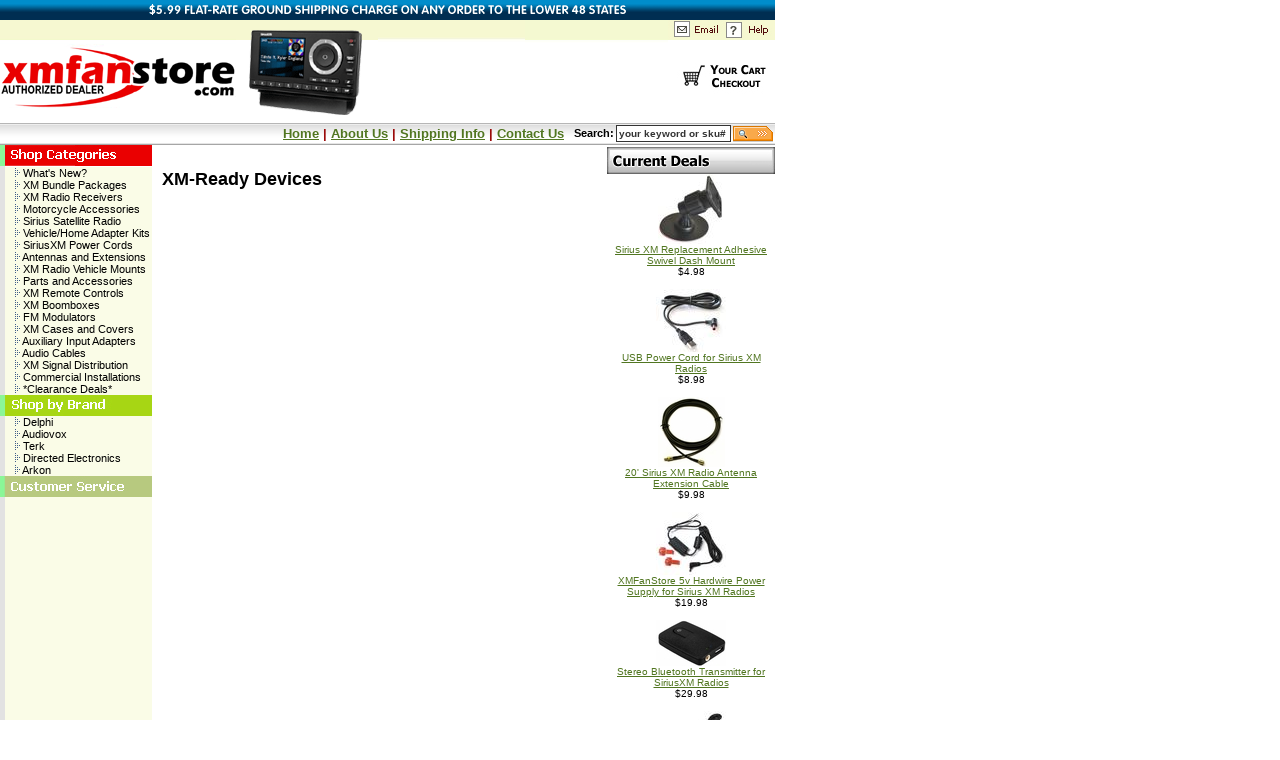

--- FILE ---
content_type: text/html
request_url: https://store.xmfanstore.com/xmreadydevices.html
body_size: 4625
content:
<!DOCTYPE HTML PUBLIC "-//W3C//DTD HTML 4.01 Transitional//EN">
<html><head><title>XM-Ready Devices</title><meta NAME="description" CONTENT="Authorized Dealer of XM Satellite Radios, accessories, replacement parts, mounts, antennas, and more.  XM Radio for your vehicle, home, or on the go. ">
<meta name="author" content="XMFANSTORE.COM">
<meta name="robots" content="ALL">
<meta name="robots" content="INDEX,FOLLOW">
<meta name="rating" content="General">
<meta name="revisit-after" content="7 days">
<meta name="classification" content="Business">
<meta name="distribution" content="Global">
<meta http-equiv="Content-Type" content="text/html; charset=iso-8859-1">
<link href="https://sep.turbifycdn.com/ty/cdn/yhst-67720110273938/css.css" rel="stylesheet" type="text/css" />
<script language="JavaScript" type="text/javascript" src="https://sep.turbifycdn.com/ty/cdn/yhst-67720110273938/jscripts.js"></script>
<link rel="shortcut icon" href="https://sep.turbifycdn.com/ty/cdn/yhst-67720110273938/favicon.ico?t=1768331222&"/>
<link rel="apple-touch-icon" sizes="180x180" href="https://sep.turbifycdn.com/ty/cdn/yhst-67720110273938/apple-touch-icon.png?t=1768331222&"></head><body bgcolor="#ffffff" background="https://s.turbifycdn.com/aah/yhst-67720110273938/img-117890.jpg" link="#0000cc"><a href="shipping.html"><img src="https://sep.turbifycdn.com/ty/cdn/yhst-67720110273938/ship.gif?t=9" alt="XMFanStore.com Shipping Promotion" border=0></a>
<br>
<table width="775" border="0" cellspacing="0" cellpadding="0">
  <tr>
    <td rowspan="2" valign="top"><a href="index.html"><img 

src="https://sep.turbifycdn.com/ty/cdn/yhst-67720110273938/xmfanstore.gif" alt="XM Radio &amp; XM Radio 

Accessories and services" width="236" height="102" border="0" /></a><a href="xmrare.html"><img 

src="https://sep.turbifycdn.com/ty/cdn/yhst-67720110273938/h2.gif" width="142" height="102" border="0" /></a><img 

src="https://sep.turbifycdn.com/ty/cdn/yhst-67720110273938/h3.jpg" width="147" height="102" /><img 

src="https://sep.turbifycdn.com/ty/cdn/yhst-67720110273938/h4.jpg" width="143" height="102" /></td>
    <td width="146" valign="top"><img src="https://sep.turbifycdn.com/ty/cdn/yhst-67720110273938/h5.jpg" 

width="107" height="18" border="0" usemap="#Map" /></td>
  </tr>
  <tr>
    <td valign="top"><a 

href="https://order.store.turbify.net/cgi-bin/wg-order?yhst-67720110273938"><img 

src="https://sep.turbifycdn.com/ty/cdn/yhst-67720110273938/h6.jpg" alt="Your Shopping Cart" width="107" 

height="84" border="0" /></a></td>
  </tr>
  <tr>
    <td height="23" colspan="2" 

background="https://sep.turbifycdn.com/ty/cdn/yhst-67720110273938/navbar-bg.jpg"><table width="100%" 

border="0" cellspacing="0" cellpadding="0">
        <tr>
          <td width="74%" class="navspec-main"><div align="right"><a 

href="index.html">Home</a> | <a href="info.html">About Us</a> | <a 

href="shipping.html">Shipping Info</a> | <a href="cs.html">Contact Us</a> 

</div></td>
          <td width="26%"><form method=get 

action=https://store.xmfanstore.com/nsearch.html>
              <table width="100%" border="0" cellspacing="0" cellpadding="0">
                <tr>
                  <td width="21%"><strong>Search:</strong></td>
                  <td width="54%"><input name=query type=text class="textinput" 

onclick="this.value='';" value="your keyword or sku#" size=30 /></td>
                  <td width="25%"><input type=hidden name=.autodone 

value="nsearch.html">
                    <input type=hidden name=catalog value=yhst-67720110273938 />
                  <input type="image" name="imageField" 

src="https://sep.turbifycdn.com/ty/cdn/yhst-67720110273938/btn_search.gif" align=absmiddle/></td>
                </tr>
              </table>
            </form>
          </td>
        </tr>
      </table></td>
  </tr>
</table><table border="0" cellspacing="0" cellpadding="0" width="775"><tr valign="top"><td width="152" background="https://sep.turbifycdn.com/ty/cdn/yhst-67720110273938/sidebar-bg.jpg"><table border="0" cellspacing="0" cellpadding="0" width="100%"><tr><td><map name=1f136696697b0add><area shape=rect coords="0,0,152,22" href="shopbycategory.html"></map><img src="https://s.turbifycdn.com/aah/yhst-67720110273938/shop-by-category-7.jpg" width="152" height="22" usemap=#1f136696697b0add border="0" hspace="0" vspace="0" alt="Shop By Category" ismap /></td></tr><tr><td class="navspec"><a href="whatsnew.html"><img src="https://sep.turbifycdn.com/ty/cdn/yhst-67720110273938/dot_arrow.gif" width=5 height=12 border=0 align=absbottom />&nbsp;What's New?</a></td></tr><tr><td class="navspec"><a href="xmbupa.html"><img src="https://sep.turbifycdn.com/ty/cdn/yhst-67720110273938/dot_arrow.gif" width=5 height=12 border=0 align=absbottom />&nbsp;XM Bundle Packages</a></td></tr><tr><td class="navspec"><a href="xmrare.html"><img src="https://sep.turbifycdn.com/ty/cdn/yhst-67720110273938/dot_arrow.gif" width=5 height=12 border=0 align=absbottom />&nbsp;XM Radio Receivers</a></td></tr><tr><td class="navspec"><a href="momoac.html"><img src="https://sep.turbifycdn.com/ty/cdn/yhst-67720110273938/dot_arrow.gif" width=5 height=12 border=0 align=absbottom />&nbsp;Motorcycle Accessories</a></td></tr><tr><td class="navspec"><a href="siriusradio.html"><img src="https://sep.turbifycdn.com/ty/cdn/yhst-67720110273938/dot_arrow.gif" width=5 height=12 border=0 align=absbottom />&nbsp;Sirius Satellite Radio</a></td></tr><tr><td class="navspec"><a href="veandhoadki.html"><img src="https://sep.turbifycdn.com/ty/cdn/yhst-67720110273938/dot_arrow.gif" width=5 height=12 border=0 align=absbottom />&nbsp;Vehicle/Home Adapter Kits</a></td></tr><tr><td class="navspec"><a href="xmpocoandba.html"><img src="https://sep.turbifycdn.com/ty/cdn/yhst-67720110273938/dot_arrow.gif" width=5 height=12 border=0 align=absbottom />&nbsp;SiriusXM Power Cords</a></td></tr><tr><td class="navspec"><a href="xmanandex.html"><img src="https://sep.turbifycdn.com/ty/cdn/yhst-67720110273938/dot_arrow.gif" width=5 height=12 border=0 align=absbottom />&nbsp;Antennas and Extensions</a></td></tr><tr><td class="navspec"><a href="moandinto.html"><img src="https://sep.turbifycdn.com/ty/cdn/yhst-67720110273938/dot_arrow.gif" width=5 height=12 border=0 align=absbottom />&nbsp;XM Radio Vehicle Mounts</a></td></tr><tr><td class="navspec"><a href="paandac.html"><img src="https://sep.turbifycdn.com/ty/cdn/yhst-67720110273938/dot_arrow.gif" width=5 height=12 border=0 align=absbottom />&nbsp;Parts and Accessories</a></td></tr><tr><td class="navspec"><a href="remotecontrols.html"><img src="https://sep.turbifycdn.com/ty/cdn/yhst-67720110273938/dot_arrow.gif" width=5 height=12 border=0 align=absbottom />&nbsp;XM Remote Controls</a></td></tr><tr><td class="navspec"><a href="xmboomboxes.html"><img src="https://sep.turbifycdn.com/ty/cdn/yhst-67720110273938/dot_arrow.gif" width=5 height=12 border=0 align=absbottom />&nbsp;XM Boomboxes</a></td></tr><tr><td class="navspec"><a href="fmmodulators.html"><img src="https://sep.turbifycdn.com/ty/cdn/yhst-67720110273938/dot_arrow.gif" width=5 height=12 border=0 align=absbottom />&nbsp;FM Modulators</a></td></tr><tr><td class="navspec"><a href="xmcacaskandc.html"><img src="https://sep.turbifycdn.com/ty/cdn/yhst-67720110273938/dot_arrow.gif" width=5 height=12 border=0 align=absbottom />&nbsp;XM Cases and Covers</a></td></tr><tr><td class="navspec"><a href="auinad.html"><img src="https://sep.turbifycdn.com/ty/cdn/yhst-67720110273938/dot_arrow.gif" width=5 height=12 border=0 align=absbottom />&nbsp;Auxiliary Input Adapters</a></td></tr><tr><td class="navspec"><a href="audiocables.html"><img src="https://sep.turbifycdn.com/ty/cdn/yhst-67720110273938/dot_arrow.gif" width=5 height=12 border=0 align=absbottom />&nbsp;Audio Cables</a></td></tr><tr><td class="navspec"><a href="distribution.html"><img src="https://sep.turbifycdn.com/ty/cdn/yhst-67720110273938/dot_arrow.gif" width=5 height=12 border=0 align=absbottom />&nbsp;XM Signal Distribution</a></td></tr><tr><td class="navspec"><a href="xmcommercial.html"><img src="https://sep.turbifycdn.com/ty/cdn/yhst-67720110273938/dot_arrow.gif" width=5 height=12 border=0 align=absbottom />&nbsp;Commercial Installations</a></td></tr><tr><td class="navspec"><a href="clearance.html"><img src="https://sep.turbifycdn.com/ty/cdn/yhst-67720110273938/dot_arrow.gif" width=5 height=12 border=0 align=absbottom />&nbsp;*Clearance Deals*</a></td></tr><tr><td><map name=1f136696697b0ade><area shape=rect coords="0,0,152,21" href="shopbybrand.html"></map><img src="https://s.turbifycdn.com/aah/yhst-67720110273938/shop-by-brand-7.jpg" width="152" height="21" usemap=#1f136696697b0ade border="0" hspace="0" vspace="0" alt="Shop By Brand" ismap /></td></tr><tr><td class="navspec"><a href="delphi.html"><img src="https://sep.turbifycdn.com/ty/cdn/yhst-67720110273938/dot_arrow.gif" width=5 height=12 border=0 align=absbottom />&nbsp;Delphi</a></td></tr><tr><td class="navspec"><a href="audiovox.html"><img src="https://sep.turbifycdn.com/ty/cdn/yhst-67720110273938/dot_arrow.gif" width=5 height=12 border=0 align=absbottom />&nbsp;Audiovox</a></td></tr><tr><td class="navspec"><a href="terk.html"><img src="https://sep.turbifycdn.com/ty/cdn/yhst-67720110273938/dot_arrow.gif" width=5 height=12 border=0 align=absbottom />&nbsp;Terk</a></td></tr><tr><td class="navspec"><a href="directedelec.html"><img src="https://sep.turbifycdn.com/ty/cdn/yhst-67720110273938/dot_arrow.gif" width=5 height=12 border=0 align=absbottom />&nbsp;Directed Electronics</a></td></tr><tr><td class="navspec"><a href="arkon.html"><img src="https://sep.turbifycdn.com/ty/cdn/yhst-67720110273938/dot_arrow.gif" width=5 height=12 border=0 align=absbottom />&nbsp;Arkon</a></td></tr><tr><td><map name=1f136696697b0adf><area shape=rect coords="0,0,152,21" href="cs.html"></map><img src="https://s.turbifycdn.com/aah/yhst-67720110273938/customer-service-7.jpg" width="152" height="21" usemap=#1f136696697b0adf border="0" hspace="0" vspace="0" alt="Customer Service" ismap /></td></tr></table></td><td width="10"><img src="https://sep.turbifycdn.com/ca/Img/trans_1x1.gif" width=10 height=1 /></td><td><table border="0" cellspacing="0" cellpadding="0" width="100%"><tr><td><br /></td></tr><tr valign="top"><td width="0"><br clear="all" /></td></tr><tr><td><h3><font color="#000000" face="arial, helvetica">XM-Ready Devices</font></h3><font size="2" face="arial, helvetica"></font></td></tr></table><td width="10"><img src="https://sep.turbifycdn.com/ca/Img/trans_1x1.gif" width=10 height=10 /></td><td width="168"><img src="https://sep.turbifycdn.com/ca/Img/trans_1x1.gif" width=168 height=2 /><br /><img src="https://sep.turbifycdn.com/ty/cdn/yhst-67720110273938/currdeals.jpg" width=168 height=27 /><table align="center" cellspacing="0" cellpadding="0" width="100%" class="3rd-col-table"><tr valign="top"><td align="center" width="100%"><table align="center" cellspacing="0" cellpadding="0" width="100%"><tr><td align="center"><font size="1" face="arial, helvetica"><a href="sirius-radio-replacement-adhesive-swivel-dash-mount.html"><img src="https://s.turbifycdn.com/aah/yhst-67720110273938/sirius-radio-replacement-adhesive-swivel-dash-mount-41.jpg" width="66" height="70" border="0" hspace="3" vspace="0" alt="Sirius XM Replacement Adhesive Swivel Dash Mount" /><br />Sirius XM Replacement Adhesive Swivel Dash Mount</a><br /><font face="Arial.">$4.98</font></font></td></tr></table><br /><table align="center" cellspacing="0" cellpadding="0" width="100%"><tr><td align="center"><font size="1" face="arial, helvetica"><a href="usb-power-cord-for-siriusxm-radios.html"><img src="https://s.turbifycdn.com/aah/yhst-67720110273938/usb-power-cord-for-siriusxm-radios-61.jpg" width="70" height="63" border="0" hspace="3" vspace="0" alt="USB Power Cord for Sirius XM Radios" /><br />USB Power Cord for Sirius XM Radios</a><br /><font face="Arial.">$8.98</font></font></td></tr></table><br /><table align="center" cellspacing="0" cellpadding="0" width="100%"><tr><td align="center"><font size="1" face="arial, helvetica"><a href="siriusxm-20-foot-antenna-extension-cable.html"><img src="https://s.turbifycdn.com/aah/yhst-67720110273938/20-sirius-xm-radio-antenna-extension-cable-76.jpg" width="67" height="70" border="0" hspace="3" vspace="0" alt="20' Sirius XM Radio Antenna Extension Cable" /><br />20' Sirius XM Radio Antenna Extension Cable</a><br /><font face="Arial.">$9.98</font></font></td></tr></table><br /><table align="center" cellspacing="0" cellpadding="0" width="100%"><tr><td align="center"><font size="1" face="arial, helvetica"><a href="myfihrdpwr.html"><img src="https://s.turbifycdn.com/aah/yhst-67720110273938/xmfanstore-5v-hardwire-power-supply-for-sirius-xm-radios-55.jpg" width="70" height="63" border="0" hspace="3" vspace="0" alt="XMFanStore 5v Hardwire Power Supply for Sirius XM Radios" /><br />XMFanStore 5v Hardwire Power Supply for Sirius XM Radios</a><br /><font face="Arial.">$19.98</font></font></td></tr></table><br /><table align="center" cellspacing="0" cellpadding="0" width="100%"><tr><td align="center"><font size="1" face="arial, helvetica"><a href="stereo-bluetooth-transmitter-for-siriusxm-radios.html"><img src="https://s.turbifycdn.com/aah/yhst-67720110273938/stereo-bluetooth-transmitter-for-siriusxm-radios-141.jpg" width="70" height="46" border="0" hspace="3" vspace="0" alt="Stereo Bluetooth Transmitter for SiriusXM Radios" /><br />Stereo Bluetooth Transmitter for SiriusXM Radios</a><br /><font face="Arial.">$29.98</font></font></td></tr></table><br /><table align="center" cellspacing="0" cellpadding="0" width="100%"><tr><td align="center"><font size="1" face="arial, helvetica"><a href="boombox12v.html"><img src="https://s.turbifycdn.com/aah/yhst-67720110273938/delphi-sa10033-skyfi-boombox-12v-dc-adapter-55.jpg" width="70" height="53" border="0" hspace="3" vspace="0" alt="12v DC Car Power Cord for Sirius XM Boomboxes" /><br />12v DC Car Power Cord for Sirius XM Boomboxes</a><br /><font face="Arial.">$8.98</font></font></td></tr></table><br /><table align="center" cellspacing="0" cellpadding="0" width="100%"><tr><td align="center"><font size="1" face="arial, helvetica"><a href="replacement-audiovox-sirius-radio-vehicle-antenna-suva2.html"><img src="https://s.turbifycdn.com/aah/yhst-67720110273938/replacement-audiovox-sirius-vehicle-antenna-suva2-32.jpg" width="70" height="48" border="0" hspace="3" vspace="0" alt="Replacement Sirius Vehicle Antenna NGVA3" /><br />Replacement Sirius Vehicle Antenna NGVA3</a><br /><font face="Arial.">$14.98</font></font></td></tr></table><br /><table align="center" cellspacing="0" cellpadding="0" width="100%"><tr><td align="center"><font size="1" face="arial, helvetica"><a href="clearance.html"><img src="https://s.turbifycdn.com/aah/yhst-67720110273938/clearance-deals-21.jpg" width="100" height="35" border="0" hspace="3" vspace="0" alt="*Clearance Deals*" /><br />*Clearance Deals*</a></font></td></tr></table><br /></td></tr></table></td></td></tr></table><table width="775" border="0" cellspacing="0" cellpadding="0">
  <tr>
    <td width="152" height="56" valign="middle" bgcolor="#fbfce7">
	</td>
    <td width="10" valign="top" bgcolor="#fbfce7" style="border-top:12px solid #ffffff;padding-top:3px;">&nbsp;</td>
    <td width="613" valign="top" bgcolor="#fbfce7" style="border-top:12px solid #ffffff;padding-top:3px;"><div align="center"><a href="https://order.store.turbify.net/cgi-bin/wg-order?yhst-67720110273938">Your
        Shopping Cart</a> | <a href="xmbupa.html">XM Bundle Packages</a> | <a href="xmrare.html">XM Radio Receivers</a> | <a href="paandac.html">Parts and Accessories</a> | <a href="xmboomboxes.html">XM Radio Boomboxes</a> <br />
        <br />
      </div>
      <table width="100%" border="0" align="center" cellpadding="3" cellspacing="0">
        <tr>
          <td width="39%" valign="top"><strong><u>Customer Support</u></strong>
            <table cellspacing="0" cellpadding="0" class="">
              <tr>
                <td class="navspec-footer" width="134">&#8226; <a href="cs.html">Order
                  Status</a></td>
              </tr>
              <tr>
                <td class="navspec-footer">&#8226; <a href="cs.html" target="_blank">Contact Us</a></td>
              </tr>
              <tr>
                <td class="navspec-footer">&#8226; <a href="shipping.html">Shipping
                  Information</a></td>
              </tr>
              <tr>
                <td class="navspec-footer">&#8226; <a href="canada.html">Canadian Customers </a></td>
              </tr>
            </table></td>
          <td width="36%" valign="top"><strong><u>Company Information</u></strong>
            <table cellspacing="0" cellpadding="0" class="">
              <tr>
                <td class="navspec-footer" width="134">&#8226; <a href="cs.html">Contact
                  Us</a></td>
              </tr>
              <tr>
                <td class="navspec-footer">&#8226; <a href="info.html">About Us</a></td>
              </tr>
              <tr>
                <td class="navspec-footer">&#8226; <a href="returnpolicy.html">Return Policy </a></td>
              </tr>
              <tr>
                <td class="navspec-footer">&#8226; <a href="privacypolicy.html">Privacy Policy </a></td>
              </tr>
            </table></td>
          <td width="25%" valign="top"><strong><u>Related Information</u></strong>
            <table cellspacing="0" cellpadding="0" class="">
              <tr>
                <td class="navspec-footer" width="134">&#8226; <a href="xmchannels.html">XM
                  Radio Channels</a></td>
              </tr>
              <tr>
                <td class="navspec-footer">&#8226; <a href="http://www.xmfan.com" target="_blank">XM Fan Community </a></td>
              </tr>
              <tr>
                <td class="navspec-footer">&#8226; <a href="xmservice.html">Service Activation FAQs </a></td>
              </tr>
              <tr>
                <td class="navspec-footer">&#8226; <a href="currentpromos.html">Current Promotions</a></td>
              </tr>
            </table></td>
        </tr>
      </table>
      <br />
      <br />
      <div align="center">&copy; 2003-2025 XMFanStore. All rights reserved. <a href="sitemap.html">HTML Sitemap</a>, <a href="sitemap.xml">XML Sitemap</a><br />
		This site is not affiliated with Sirius XM Radio Inc.<br />
        <br />
      </div></td>
  </tr>
</table><map name="Map" id="Map"><area shape="rect" coords="1,1,53,18" href="cs.html" alt="Email Us" />
<area shape="rect" coords="57,1,104,16" href="cs.html" alt="Help" />
</map></body>
<script type="text/javascript">
csell_env = 'ue1';
 var storeCheckoutDomain = 'order.store.turbify.net';
</script>

<script type="text/javascript">
  function toOSTN(node){
    if(node.hasAttributes()){
      for (const attr of node.attributes) {
        node.setAttribute(attr.name,attr.value.replace(/(us-dc1-order|us-dc2-order|order)\.(store|stores)\.([a-z0-9-]+)\.(net|com)/g, storeCheckoutDomain));
      }
    }
  };
  document.addEventListener('readystatechange', event => {
  if(typeof storeCheckoutDomain != 'undefined' && storeCheckoutDomain != "order.store.turbify.net"){
    if (event.target.readyState === "interactive") {
      fromOSYN = document.getElementsByTagName('form');
        for (let i = 0; i < fromOSYN.length; i++) {
          toOSTN(fromOSYN[i]);
        }
      }
    }
  });
</script>
<script type="text/javascript">
// Begin Store Generated Code
 </script> <script type="text/javascript" src="https://s.turbifycdn.com/lq/ult/ylc_1.9.js" ></script> <script type="text/javascript" src="https://s.turbifycdn.com/ae/lib/smbiz/store/csell/beacon-a9518fc6e4.js" >
</script>
<script type="text/javascript">
// Begin Store Generated Code
 csell_page_data = {}; csell_page_rec_data = []; ts='TOK_STORE_ID';
</script>
<script type="text/javascript">
// Begin Store Generated Code
function csell_GLOBAL_INIT_TAG() { var csell_token_map = {}; csell_token_map['TOK_SPACEID'] = '2022276099'; csell_token_map['TOK_URL'] = ''; csell_token_map['TOK_STORE_ID'] = 'yhst-67720110273938'; csell_token_map['TOK_ITEM_ID_LIST'] = 'xmreadydevices'; csell_token_map['TOK_ORDER_HOST'] = 'order.store.turbify.net'; csell_token_map['TOK_BEACON_TYPE'] = 'prod'; csell_token_map['TOK_RAND_KEY'] = 't'; csell_token_map['TOK_IS_ORDERABLE'] = '2';  c = csell_page_data; var x = (typeof storeCheckoutDomain == 'string')?storeCheckoutDomain:'order.store.turbify.net'; var t = csell_token_map; c['s'] = t['TOK_SPACEID']; c['url'] = t['TOK_URL']; c['si'] = t[ts]; c['ii'] = t['TOK_ITEM_ID_LIST']; c['bt'] = t['TOK_BEACON_TYPE']; c['rnd'] = t['TOK_RAND_KEY']; c['io'] = t['TOK_IS_ORDERABLE']; YStore.addItemUrl = 'http%s://'+x+'/'+t[ts]+'/ymix/MetaController.html?eventName.addEvent&cartDS.shoppingcart_ROW0_m_orderItemVector_ROW0_m_itemId=%s&cartDS.shoppingcart_ROW0_m_orderItemVector_ROW0_m_quantity=1&ysco_key_cs_item=1&sectionId=ysco.cart&ysco_key_store_id='+t[ts]; } 
</script>
<script type="text/javascript">
// Begin Store Generated Code
function csell_REC_VIEW_TAG() {  var env = (typeof csell_env == 'string')?csell_env:'prod'; var p = csell_page_data; var a = '/sid='+p['si']+'/io='+p['io']+'/ii='+p['ii']+'/bt='+p['bt']+'-view'+'/en='+env; var r=Math.random(); YStore.CrossSellBeacon.renderBeaconWithRecData(p['url']+'/p/s='+p['s']+'/'+p['rnd']+'='+r+a); } 
</script>
<script type="text/javascript">
// Begin Store Generated Code
var csell_token_map = {}; csell_token_map['TOK_PAGE'] = 'p'; csell_token_map['TOK_CURR_SYM'] = '$'; csell_token_map['TOK_WS_URL'] = 'https://yhst-67720110273938.csell.store.turbify.net/cs/recommend?itemids=xmreadydevices&location=p'; csell_token_map['TOK_SHOW_CS_RECS'] = 'true';  var t = csell_token_map; csell_GLOBAL_INIT_TAG(); YStore.page = t['TOK_PAGE']; YStore.currencySymbol = t['TOK_CURR_SYM']; YStore.crossSellUrl = t['TOK_WS_URL']; YStore.showCSRecs = t['TOK_SHOW_CS_RECS']; </script> <script type="text/javascript" src="https://s.turbifycdn.com/ae/store/secure/recs-1.3.2.2.js" ></script> <script type="text/javascript" >
</script>
</html>
<!-- html110.prod.store.e1a.lumsb.com Mon Feb  2 02:42:45 PST 2026 -->


--- FILE ---
content_type: text/css;charset=utf-8
request_url: https://sep.turbifycdn.com/ty/cdn/yhst-67720110273938/css.css
body_size: 1631
content:
BODY {
  background: #ffffff;
    font-size: 9px;
  color: #000000;
  margin: 0px;
}
A {
  color: #517621;
  text-decoration: underline;
}

A:hover {
  color: #888888;
  text-decoration: none;
}
h3 {
	font-family: Arial, Helvetica, sans-serif;
	font-size: 18px;
	font-style: normal;
	font-weight: bold;
	color: #517621;
	MARGIN-BOTTOM: 10px; 
	PADDING: 0px
}
h1 {
	font-family: Arial, Helvetica, sans-serif;
	font-size: 12px;
	font-style: normal;
	font-weight: bold;
	color: #000000;
	MARGIN-BOTTOM: 4px; 
	PADDING: 0px
}
FORM {
 display: inline;
 margin:0;
}

TR.header {
  background: #ffffff;
}

TR.headerNavigation {
  background: #bbc3d3;
}

TD.headerNavigation {
  font-family: Arial, sans-serif;
  font-size: 12px;
  color: #517621;
  font-weight : normal;
}


A.headerNavigation { 
  color: #517621;
    font-size: 11px;
  font-weight: bold;
  text-decoration: underline;
}

A.headerNavigation:hover {
  color: #ADAAAA;
    font-size: 11px;
  font-weight: bold;
  text-decoration: none;
}

TR.headerError {
  background: #ff0000;
}

TD.headerError {
  font-family: Arial, sans-serif;
  font-size: 12px;
  background: #ff0000;
  color: #ffffff;
  font-weight : bold;
  text-align : center;
}

TR.headerInfo {
  background: #00ff00;
}

TD.headerInfo {
  font-family: Arial, sans-serif;
  font-size: 12px;
  background: #00ff00;
  color: #ffffff;
  font-weight: bold;
  text-align: center;
}

TR.footer {
  background: #bbc3d3;
}

TD.footer {
  font-family:  Arial, sans-serif;
  font-size: 10px;
  background: #bbc3d3;
  color: #ffffff;
  font-weight: bold;
}


TEXTAREA {
  width: 95%;
  font-family:  Arial, sans-serif;
  font-size: 11px;
}
td{
 font-family: tahoma,arial;
 font-size: 11px;
 color: #000000;
}

 .bg{
  background-image: url(../images/images/m19.gif);
  background-repeat: repeat-y; 
 }

 .go{
  border-style: solid;
  border-width: 1px;
  border-color: #B6B6B6;
  width: 173px;
  height: 17px;
 }

 .ch{
  color: #282E3E;
  font-size: 10px;
  font-weight: bold;
 }

 .ch1{
  color: #000000;
  font-size: 11px;
  font-weight: bold;
 }

 .ml{
  color: #2c2c2c;
  font-size: 11px;
  text-decoration: none; 
 }


 .ml2{
  color: #4D4D4D;
  font-size: 12px;
  font-weight: bold;
  text-decoration: none; 
 }

 .ml3{
  color: #505050;
  font-size: 11px;
  font-weight: bold;
  text-decoration: underline; 
 }

  .ml7{
  font-size: 12px;
  color: #0000002;
  font-weight: bold; 
  text-decoration: none;
 }


 .se{
  color: #7E7E7E;
  font-size: 9px;
 }
A.wh{
  color: #ffffff;
  font-size: 11px;
 }
A.wh:hover{
  color: #dedede;
  font-size: 11px;
 }

.maintable {
	border-top: 1px solid #efefef;
	border-right: 1px solid #efefef;
	border-bottom: 1px solid #efefef;
	border-left: 1px solid #efefef;
	width:775px;
	align: center;
	padding:0px;
}
.order-table {
	border-top: 2px solid #B4BCA9;
	border-right: 2px solid #B4BCA9;
	border-bottom: 2px solid #B4BCA9;
	border-left: 2px solid #B4BCA9;
	width:285px;
	height:150px;
	align: center;
	padding:0px;
}
form {display: inline; margin: 0;}
.ml1 {
	font-size: 12px;
	font-family :  Arial, Helvetica, "Sans Serif";
	font-weight : bold;
	color : #000000;
	margin: 0px;
	padding-left: 5px;
	background-image: url(../images/images/ml1-bg.gif);

}
.ml1 A  {
	font-size: 12px;
	font-family :  Arial, Helvetica, "Sans Serif";
	font-weight : bold;
	text-decoration : none;
	color : #000000;
	margin: 0px;
	padding-left: 5px;
}
.ml1 A:hover  {
	font-size: 12px;
	font-family :  Arial, Helvetica, "Sans Serif";
	font-weight : bold;
	text-decoration : none;
	color : #333333;
	text-decoration : none;
}
.bc {
	font-size: 10px;

}
.bc:link {
	font-size: 10px;


}
.bc:hover {
	font-size: 10px;


}
.bc:visited {
	font-size: 10px;


}
.navspec {
	font-weight: normal;
	font-size: 9pt;
	color: #000000;
	border-bottom: 0.00in solid #EEEEEE;
	font-style: normal;
	font-family: Arial, Helvetica, sans-serif;
	/*background-image: url(../images/navspec_bg.jpg);*/


}

.navspec A  {
	font-size : 8pt;
	font-family : Arial, Helvetica, sans-serif;
	font-weight : normal;
	text-decoration : none;
	color : #000000;
	display: block;
	margin: 0px;
	padding-left: 15px;
}

.navspec A:visited  {
	font-size : 8pt;
	font-family : Arial, Helvetica, sans-serif;
	font-weight : normal;
	text-decoration : none;
	color : #000000;
}

.navspec A:hover  {
	font-size : 8pt;
	font-family : Arial, Helvetica, sans-serif;
	font-weight : normal;
	text-decoration : underline;
	color : #FF0000;
}
.textinput {
	height:17px;
	background-color:#ffffff;
	width:115px;
	font-family:  Arial, Helvetica, sans-serif;
	font-size: 10px;
	font-weight: bold;
	border: 1px solid #333333;margin:2px;
	color: #333333;}
.textinput1 {
	height:18px;
	background-color:#ffffff;
	width:120px;
	font-family:  Arial, Helvetica, sans-serif;
	font-size: 10px;
	font-weight: normal;
	border: 2px solid #F0E41C;
	color: #666666;}

.navspec-footer {
	font-weight: normal;
	font-size: 9pt;
	color: #517621;
	border-bottom: 0.00in solid #EEEEEE;
	font-style: normal;
	font-family: Arial, Helvetica, sans-serif;


}


.navspec-footer A  {
	font-size : 9pt;
	font-family : Arial, Helvetica, sans-serif;
	font-weight : normal;
	text-decoration : underline;
	color : #517621;
	margin: 0px;
	padding-left: 0px;
}

.navspec-footer A:visited  {
	font-size : 9pt;
	font-family : Arial, Helvetica, sans-serif;
	font-weight : normal;
	text-decoration : underline;
	color : #517621;
}

.navspec-footer A:hover  {
	font-size : 9pt;
	font-family : Arial, Helvetica, sans-serif;
	font-weight : normal;
	text-decoration : none;
	color : #ADAAAA;
}
.navspec-home {
	font-weight: normal;
	font-size: 9pt;
	color: #517621;
	border-bottom: 0.00in solid #EEEEEE;
	font-style: normal;
	font-family: Arial, Helvetica, sans-serif;padding-left:10px;
}
.navspec-home A  {
	font-size : 9pt;
	font-family : Arial, Helvetica, sans-serif;
	font-weight : normal;
	text-decoration : underline;
	color : #517621;
	margin: 0px;
	padding-left: 0px;
}
.navspec-home A:visited  {
	font-size : 9pt;
	font-family : Arial, Helvetica, sans-serif;
	font-weight : normal;
	text-decoration : underline;
	color : #517621;
}
.navspec-home A:hover  {
	font-size : 9pt;
	font-family : Arial, Helvetica, sans-serif;
	font-weight : normal;
	text-decoration : none;
	color : #ADAAAA;
}
.navspec-main {
	font-weight: bold;
	font-size: 10pt;
	color: #9a0a0a;
	font-style: normal;
	font-family: Arial, Helvetica, sans-serif;padding-right:10px;
}
 .normtext{
 font-family: Arial, Helvetica, sans-serif;
  color: #000000;
  font-size: 12px;
  font-weight: normal;
 }
.out-of-stock
 {
 font-family: Arial, Helvetica, sans-serif;
  color: red;
  font-size: 11px;
  font-weight: bold;
 }
 .custom-availability
 {
 font-family: Arial, Helvetica, sans-serif;
  color: black;
  font-size: 11px;
  font-weight: normal;
 }
.heading1 {
	font-weight: bold;
	font-size: 11pt;
	color: #ffffff;
	border-bottom: 0.00in solid #EEEEEE;
	font-style: normal;
	font-family: Arial, Helvetica, sans-serif;
	background-color: #FC371B;padding-left:5px;

}
.subheading1 {
	font-weight: bold;
	font-size: 8pt;
	color: #990000;
	border-bottom: 0.00in solid #EEEEEE;
	font-style: normal;
	font-family:verdana,Arial, Helvetica, sans-serif;
	background-color: #FFFFFF;padding-left:5px;

}
.3rd-col-table{border-bottom:1px #878383 solid;border-top:0px #878383 solid;border-left:1px #878383 solid;border-right:1px #878383 solid;width:168px;}

#swapshow{
	width:300px;
	height:175px;
	border:0px solid #000000;
	float:left;
	margin:5px;
	position: fixed;
}

.multiple-images
{
width:100%;
border:0px solid #000000;height:200px;padding:5px;
}
.order-table{
width:100%;
border:2px solid #cecece;
}
.prod-specs-bold {
	font-family: Verdana, Arial, Helvetica, sans-serif;
	font-size: 11px;
	font-weight: bold;
	color: #000000;
	padding-left:3px;
	background-color: #ffffff;width:85px;
}
.prod-specs-normal {
	font-family: Verdana, Arial, Helvetica, sans-serif;
	font-size: 11px;
	font-weight: normal;
	color: #000000;background-color: #ffffff;
}
.siteMapBorder{
border-bottom:1px #595959 solid;
border-left:1px #595959 solid;
border-right:1px #595959 solid;
border-top:1px #595959 solid;
padding-top:4px;
padding-bottom:4px;
padding-left:4px;
padding-right:4px;
}

.siteMap1 {color: #595959; font-family: verdana, arial, sans-serif;; font-size: 10px; font-weight:700; text-decoration:none; text-transform:uppercase;}
.siteMap1:link{color: #595959; font-family: verdana, arial, sans-serif; font-size: 10px; font-weight:700; text-decoration:none; text-transform:uppercase;}
.siteMap1:active{color: #595959; font-family: verdana, arial, sans-serif; font-size: 10px; font-weight:700; text-decoration:none; text-transform:uppercase;}
.siteMap1:visited {color: #595959; font-family: verdana, arial, sans-serif; font-size: 10px; font-weight:700; text-decoration:none; text-transform:uppercase;}
.siteMap1:hover {color: #CA6317; font-family: verdana, arial, sans-serif; font-size: 10px; text-decoration:none; text-transform:uppercase;}

.siteMap2 {color: #CA6317; font-family: verdana, arial, sans-serif;; font-size: 10px; font-weight:700; text-decoration:none;}
.siteMap2:link{color: #CA6317; font-family: verdana, arial, sans-serif; font-size: 10px; font-weight:700; text-decoration:none;}
.siteMap2:active{color: #CA6317; font-family: verdana, arial, sans-serif; font-size: 10px; font-weight:700; text-decoration:none;}
.siteMap2:visited {color: #CA6317; font-family: verdana, arial, sans-serif; font-size: 10px; font-weight:700; text-decoration:none;}
.siteMap2:hover {color: #595959; font-family: verdana, arial, sans-serif; font-size: 10px; text-decoration:none;}

.siteMap3 {margin-left:6px; color: #595959; font-family: verdana, arial, sans-serif;; font-size: 10px; font-weight:500; text-decoration:none;}
.siteMap3:link{margin-left:6px; color: #595959; font-family: verdana, arial, sans-serif; font-size: 10px; font-weight:500; text-decoration:none;}
.siteMap3:active{margin-left:6px; color: #595959; font-family: verdana, arial, sans-serif; font-size: 10px; font-weight:500; text-decoration:none;}
.siteMap3:visited {margin-left:6px; color: #595959; font-family: verdana, arial, sans-serif; font-size: 10px; font-weight:500; text-decoration:none;}
.siteMap3:hover {margin-left:6px; color: #CA6317; font-family: verdana, arial, sans-serif; font-size: 10px; text-decoration:none;}